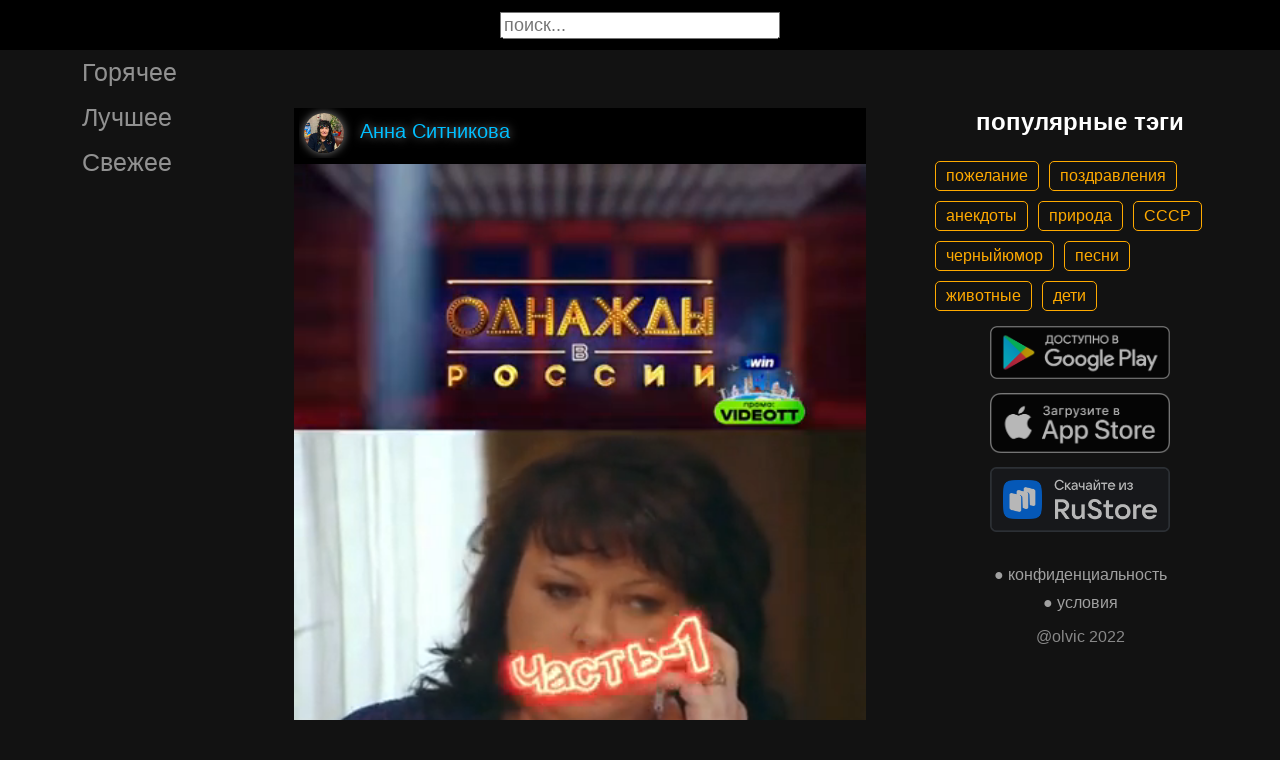

--- FILE ---
content_type: text/html; charset=UTF-8
request_url: https://gigi.click/video/oanazan-rosvsiie-MjA5MzMzMw
body_size: 5327
content:
<!-- MjA5MzMzMw 0.027519941329956 -->

<!DOCTYPE html>
<html lang="en">
  <head>

    <base href="/">
    <meta charset="UTF-8">
    <meta content="IE=Edge" http-equiv="X-UA-Compatible">  

    <meta name="viewport" content="width=device-width,maximum-scale=5,initial-scale=1,viewport-fit=cover"/>
    
    <meta name="apple-mobile-web-app-capable" content="yes">
    <meta name="apple-mobile-web-app-status-bar-style" content="black">
    <meta name="apple-mobile-web-app-title" content="ГыГы Приколы">
    <link rel="apple-touch-icon" href="/icons/Icon-192.png">
    
    <link rel="icon" type="image/png" href="/favicon.png"/>
    <link rel="manifest" href="manifest.json">


    <title>ОАНАЖАН РОСВСИИЁ
ну и что что общество слепых купит ну незрячий не значит не модный вася ну подожди я тебе еще волшебное слово не сказала то то и пятнадцать процентов о и общество слепых руководителей сам такой - выпуск №2093333</title>
    <meta name="description" content="ОАНАЖАН РОСВСИИЁ
ну и что что общество слепых купит ну незрячий не значит не модный вася ну подожди я тебе еще волшебное слово не сказала то то и пятнадцать процентов о и общество слепых руководителей сам такой">


    <meta property="og:type" content="website"/>
    <meta property="og:site_name" content="ГыГы Приколы"/>
    

    <meta name="author" content="Анна Ситникова"/>
    <meta property="article:author" content="Анна Ситникова"/>
    <link rel="author" href="https://gigi.click/user/Анна Ситникова"/>
    
    
    <meta property="og:title" content="ОАНАЖАН РОСВСИИЁ
ну и что что общество слепых купит ну незрячий не значит не модный вася ну подожди я тебе еще волшебное слово не сказала то то и пятнадцать процентов о и общество слепых руководителей сам такой - выпуск №2093333"/>
    <meta property="twitter:title" content="ОАНАЖАН РОСВСИИЁ
ну и что что общество слепых купит ну незрячий не значит не модный вася ну подожди я тебе еще волшебное слово не сказала то то и пятнадцать процентов о и общество слепых руководителей сам такой - выпуск №2093333"/>
    
    <meta property="og:description" content="ОАНАЖАН РОСВСИИЁ
ну и что что общество слепых купит ну незрячий не значит не модный вася ну подожди я тебе еще волшебное слово не сказала то то и пятнадцать процентов о и общество слепых руководителей сам такой"/>
    <meta property="twitter:description" content="ОАНАЖАН РОСВСИИЁ
ну и что что общество слепых купит ну незрячий не значит не модный вася ну подожди я тебе еще волшебное слово не сказала то то и пятнадцать процентов о и общество слепых руководителей сам такой"/>


    <meta property="og:url" content="https://gigi.click/video/oanazan-rosvsiie-MjA5MzMzMw"/>
    <meta property="og:image" content="https://gigi.click/thumb.php?id=2093333"/>
    <meta property="og:image:height" content="801"/>
    <meta property="og:image:secure_url" content="https://gigi.click/thumb.php?id=2093333"/>
    <meta property="og:image:width" content="450"/>
    <meta property="twitter:image" content="https://gigi.click/thumb.php?id=2093333"/>
    <link rel="canonical" href="https://gigi.click/video/oanazan-rosvsiie-MjA5MzMzMw"/>

    <meta name="google-site-verification" content="tUEXQoa9uwJRv3JF3cp3O34jNDWOhf5AVb9BiEZAk58" />  
    <meta name="yandex-verification" content="ea5605c3f76a2ee9" />

      

        <meta property="og:video:url" content="http://iquick.club/data/upload/UID1735426_1690818637_30.mp4"/>
        <meta property="og:video:height" content="801"/>
        <meta property="og:video:secure_url" content="http://iquick.club/data/upload/UID1735426_1690818637_30.mp4"/>
        <meta property="og:video:type" content="video/mp4"/>
        <meta property="og:video:width" content="450"/>
        <meta property="twitter:card" content="player"/>
        <meta property="twitter:player" content="http://iquick.club/data/upload/UID1735426_1690818637_30.mp4"/>
        <meta property="twitter:player:height" content="801"/>
        <meta property="twitter:player:width" content="450"/>
        
          
    

    <link rel="stylesheet" href="/static/bootstrap-icons.css">
    <link rel="stylesheet" href="/static/main.css?6">
    
    <script type="text/javascript" src="/static/main.js?7"></script>
    <script src="/static/lazysizes.min.js" async></script>

    <script>window.yaContextCb = window.yaContextCb || []</script>
    <script src="https://yandex.ru/ads/system/context.js" async></script>

  </head>
  <body>
  
    <noscript>You need to enable JavaScript to run this app.</noscript>

    <script type="text/javascript">
      {
        var main_uri = "/video/oanazan-rosvsiie-MjA5MzMzMw";        
      }
    </script>

    <div class="app">
      <div id="header" class="navbar">        
        
        <button id="btn_humburger" onclick="numburger_toggle(this)" class="hamburger hamburger--arrowalt" type="button">
          <span class="hamburger-box">
            <span class="hamburger-inner"></span>
          </span>
        </button>

        <input id="search" type="search" placeholder="поиск...">
      </div>

      <div id="main_box" class="main-box">

        <div id="left_menu" class="left-side">
          <a class="left-side-menuitem " href="/hot">Горячее</a>
          <a class="left-side-menuitem " href="/best">Лучшее</a>
          <a class="left-side-menuitem " href="/fresh">Свежее</a>

          <div class="left-side-add">
                  <h2 style="text-align: center;">популярные тэги</h2>      
      <div class="tag-container">
    <div><a href="/tag/пожелание" class="tag">пожелание</a><a href="/tag/поздравления" class="tag">поздравления</a><a href="/tag/анекдоты" class="tag">анекдоты</a><a href="/tag/природа" class="tag">природа</a><a href="/tag/СССР" class="tag">СССР</a><a href="/tag/черныйюмор" class="tag">черныйюмор</a><a href="/tag/песни" class="tag">песни</a><a href="/tag/животные" class="tag">животные</a><a href="/tag/дети" class="tag">дети</a></div>    </div>    
    <div class="right-side-info">
      <div class="btn-store">
        <a href='https://play.google.com/store/apps/details?id=com.olvic.gigiprikol&utm_source=gigi.click&utm_campaign=web&pcampaignid=pcampaignidMKT-Other-global-all-co-prtnr-py-PartBadge-Mar2515-1'>
          <img alt='Доступно в Google Play' data-src='/static/google-play-badge.png' class="lazyload"/></a>           
      </div>

      <div class="btn-store">
        <a href='https://apps.apple.com/us/app/%D0%B3%D1%8B%D0%B3%D1%8B-%D0%BF%D1%80%D0%B8%D0%BA%D0%BE%D0%BB%D1%8B-%D0%B3%D0%B8%D1%84%D0%BA%D0%B8-%D0%BC%D0%B5%D0%BC%D1%8B-%D0%B2%D0%B8%D0%B4%D0%B5%D0%BE/id1281623770'>
          <img alt='Доступно в Apple Store' data-src='/static/appstore-badge.png' class="lazyload"/></a> 
      </div>

      <div class="btn-store">
          <a href='https://www.rustore.ru/catalog/app/com.olvic.gigiprikol'>
            <img alt='Доступно в RuStore' src='/static/rustore-badge.png'/></a> 
      </div>
    </div>

    <div class="right-side-link">
      <a href="/privacy.php">&#9679; конфиденциальность</a>
      <a href="/content.php">&#9679; условия</a>
      <p>@olvic 2022</p>
    </div>

              </div>
        </div>

        <div class="main-side">
          <div id="container_content" calss="container-content">

                    
        <div id="MjA5MzMzMw" class="container-post">
          <div class="post-header">                  
            <img src="/ava/?uid=1735426" alt="Аватар" class="post-ava">            
            <span>Анна Ситникова</span>
          </div>
          <div class="post-content" style="padding-top: 178%;">

                              
                  <video class="post-video" data-poster="https://gigi.click/thumb.php?id=2093333"
                        data-src="https://cdn.gigi.click/data/upload/UID1735426_1690818637_30.mp4"
                        loop="loop" preload="none" playsinline="" muted="muted"
                        poster="https://gigi.click/thumb.php?id=2093333"
                        src="https://cdn.gigi.click/data/upload/UID1735426_1690818637_30.mp4">
                  </video>

                  <a id="1690827176" href="/video/oanazan-rosvsiie-MjA5MzMzMw" class="post-link" target="_blank"></a>

                  <a class="btn-main btn-play"><i class="bi bi-play-circle"></i></a>

                  <a class="btn-main btn-mute"><i class="bi bi-volume-mute"></i></a>

                  <a class="btn-loading rotate"><i class="bi bi-hypnotize"></i></a>
                  
                  
                
          </div>
          <h1 class='h1-text'>ОАНАЖАН РОСВСИИЁ
ну и что что общество слепых купит ну незрячий не значит не модный вася ну подожди я тебе еще волшебное слово не сказала то то и пятнадцать процентов о и общество слепых руководителей сам такой</h1><div class="post-tag-container"><div class="post-tag-scroll"><a href='/tag/юмор' target='_blank' class='post-tag-link'><span class='post-tag-span'>#юмор</span></a></div></div>          <div class="post-bar">

            <div id="btn_like" class="post-bar-button">
              <i class="bi bi-emoji-smile"></i>
              <span>29</span>
            </div>
            
            <div id="btn_dislike" class="post-bar-button">
              <i class="bi bi-emoji-frown"></i>
              <span>4</span>
            </div>

            <div id="btn_comment" class="post-bar-button">
              <i class="bi bi-chat-left-dots"></i>
              <span>1</span>
            </div>

            
            <div id="btn_share" class="post-bar-button right">
              <i class="bi bi bi-share"></i>
            </div>

            <div id="btn_menu" class="post-bar-button">
              <i class="bi bi-three-dots-vertical"></i>
            </div>

          </div>          
        </div>
            
        <div id="MjA5MzMzMg" class="container-post">
          <div class="post-header">                  
            <img src="/ava/?uid=1735426" alt="Аватар" class="post-ava">            
            <span>Анна Ситникова</span>
          </div>
          <div class="post-content" style="padding-top: 178%;">

                              
                  <video class="post-video" data-poster="https://gigi.click/thumb.php?id=2093332"
                        data-src="https://cdn.gigi.click/data/upload/UID1735426_1690818601_90.mp4"
                        loop="loop" preload="none" playsinline="" muted="muted"
                        poster="https://gigi.click/thumb.php?id=2093332"
                        src="https://cdn.gigi.click/data/upload/UID1735426_1690818601_90.mp4">
                  </video>

                  <a id="1690827175" href="/video/rospsiie-MjA5MzMzMg" class="post-link" target="_blank"></a>

                  <a class="btn-main btn-play"><i class="bi bi-play-circle"></i></a>

                  <a class="btn-main btn-mute"><i class="bi bi-volume-mute"></i></a>

                  <a class="btn-loading rotate"><i class="bi bi-hypnotize"></i></a>
                  
                  
                
          </div>
          <a href='/video/rospsiie-MjA5MzMzMg' class='a1-text'>роспсииё
алло ну здравствуй нелечка здравствуй ну че</a><div class="post-tag-container"><div class="post-tag-scroll"><a href='/tag/юмор' target='_blank' class='post-tag-link'><span class='post-tag-span'>#юмор</span></a></div></div>          <div class="post-bar">

            <div id="btn_like" class="post-bar-button">
              <i class="bi bi-emoji-smile"></i>
              <span>24</span>
            </div>
            
            <div id="btn_dislike" class="post-bar-button">
              <i class="bi bi-emoji-frown"></i>
              <span>1</span>
            </div>

            <div id="btn_comment" class="post-bar-button">
              <i class="bi bi-chat-left-dots"></i>
              <span>1</span>
            </div>

            
            <div id="btn_share" class="post-bar-button right">
              <i class="bi bi bi-share"></i>
            </div>

            <div id="btn_menu" class="post-bar-button">
              <i class="bi bi-three-dots-vertical"></i>
            </div>

          </div>          
        </div>
        <div class="container-ad">
        <div id="yandex_rtb_R-A-1575485-2-1"></div>

                  <script>window.yaContextCb.push(()=>{
            Ya.Context.AdvManager.render({
              blockId: 'R-A-1575485-2',
              renderTo: 'yandex_rtb_R-A-1575485-2-1',            
              pageNumber: 1,
              statId: 1,              
            })
          })</script>
            </div>

            
        <div id="MjA5MzMzMQ" class="container-post">
          <div class="post-header">                  
            <img src="/ava/?uid=1735426" alt="Аватар" class="post-ava">            
            <span>Анна Ситникова</span>
          </div>
          <div class="post-content" style="padding-top: 178%;">

                              
                  <video class="post-video" data-poster="https://gigi.click/thumb.php?id=2093331"
                        data-src="https://cdn.gigi.click/data/upload/UID1735426_1690818567_73.mp4"
                        loop="loop" preload="none" playsinline="" muted="muted"
                        poster="https://gigi.click/thumb.php?id=2093331"
                        src="https://cdn.gigi.click/data/upload/UID1735426_1690818567_73.mp4">
                  </video>

                  <a id="1690827174" href="/video/panazan-r-0-sps-MjA5MzMzMQ" class="post-link" target="_blank"></a>

                  <a class="btn-main btn-play"><i class="bi bi-play-circle"></i></a>

                  <a class="btn-main btn-mute"><i class="bi bi-volume-mute"></i></a>

                  <a class="btn-loading rotate"><i class="bi bi-hypnotize"></i></a>
                  
                  
                
          </div>
          <a href='/video/panazan-r-0-sps-MjA5MzMzMQ' class='a1-text'>ПАНАЖАН Р 0 спс
все хватит хватит эти сказки рассказы сейчас знаешь что я буду делать да ну что ну что это детский сын из стада ванесс много паяльник он сейчас детства любил выжигать подожди стой стой сейчас вот вот пошла</a><div class="post-tag-container"><div class="post-tag-scroll"><a href='/tag/юмор' target='_blank' class='post-tag-link'><span class='post-tag-span'>#юмор</span></a></div></div>          <div class="post-bar">

            <div id="btn_like" class="post-bar-button">
              <i class="bi bi-emoji-smile"></i>
              <span>27</span>
            </div>
            
            <div id="btn_dislike" class="post-bar-button">
              <i class="bi bi-emoji-frown"></i>
              <span>4</span>
            </div>

            <div id="btn_comment" class="post-bar-button">
              <i class="bi bi-chat-left-dots"></i>
              <span>1</span>
            </div>

            
            <div id="btn_share" class="post-bar-button right">
              <i class="bi bi bi-share"></i>
            </div>

            <div id="btn_menu" class="post-bar-button">
              <i class="bi bi-three-dots-vertical"></i>
            </div>

          </div>          
        </div>
            
        <div id="MjA5MzMzMA" class="container-post">
          <div class="post-header">                  
            <img src="/ava/?uid=2684109" alt="Аватар" class="post-ava">            
            <span>аист</span>
          </div>
          <div class="post-content" style="padding-top: 175%;">

                              
                  <video class="post-video" data-poster="https://gigi.click/thumb.php?id=2093330"
                        data-src="https://cdn.gigi.click/data/upload/UID2684109_1690818534_10.mp4"
                        loop="loop" preload="none" playsinline="" muted="muted"
                        poster="https://gigi.click/thumb.php?id=2093330"
                        src="https://cdn.gigi.click/data/upload/UID2684109_1690818534_10.mp4">
                  </video>

                  <a id="1690845550" href="/video/MjA5MzMzMA" class="post-link" target="_blank"></a>

                  <a class="btn-main btn-play"><i class="bi bi-play-circle"></i></a>

                  <a class="btn-main btn-mute"><i class="bi bi-volume-mute"></i></a>

                  <a class="btn-loading rotate"><i class="bi bi-hypnotize"></i></a>
                  
                  
                
          </div>
          <div class="post-tag-container"><div class="post-tag-scroll"><a href='/tag/животные' target='_blank' class='post-tag-link'><span class='post-tag-span'>#животные</span></a><a href='/tag/природа' target='_blank' class='post-tag-link'><span class='post-tag-span'>#природа</span></a></div></div>          <div class="post-bar">

            <div id="btn_like" class="post-bar-button">
              <i class="bi bi-emoji-smile"></i>
              <span>9</span>
            </div>
            
            <div id="btn_dislike" class="post-bar-button">
              <i class="bi bi-emoji-frown"></i>
              <span>1</span>
            </div>

            <div id="btn_comment" class="post-bar-button">
              <i class="bi bi-chat-left-dots"></i>
              <span>0</span>
            </div>

            
            <div id="btn_share" class="post-bar-button right">
              <i class="bi bi bi-share"></i>
            </div>

            <div id="btn_menu" class="post-bar-button">
              <i class="bi bi-three-dots-vertical"></i>
            </div>

          </div>          
        </div>
            
        <div id="MjA5MzMyOQ" class="container-post">
          <div class="post-header">                  
            <img src="/ava/?uid=108463" alt="Аватар" class="post-ava">            
            <span>Митя🇷🇺</span>
          </div>
          <div class="post-content" style="padding-top: 100%;">

                              
                  <video class="post-video" data-poster="https://gigi.click/thumb.php?id=2093329"
                        data-src="https://cdn.gigi.click/data/upload/UID108463_1690818509_27.mp4"
                        loop="loop" preload="none" playsinline="" muted="muted"
                        poster="https://gigi.click/thumb.php?id=2093329"
                        src="https://cdn.gigi.click/data/upload/UID108463_1690818509_27.mp4">
                  </video>

                  <a id="1690827155" href="/video/1-ivan-vasilevic-menaet-professiu-vyrezannaa-scena-MjA5MzMyOQ" class="post-link" target="_blank"></a>

                  <a class="btn-main btn-play"><i class="bi bi-play-circle"></i></a>

                  <a class="btn-main btn-mute"><i class="bi bi-volume-mute"></i></a>

                  <a class="btn-loading rotate"><i class="bi bi-hypnotize"></i></a>
                  
                  
                
          </div>
          <a href='/video/1-ivan-vasilevic-menaet-professiu-vyrezannaa-scena-MjA5MzMyOQ' class='a1-text'>1 Иван Васильевич меняет профессию Вырезанная сцена</a>          <div class="post-bar">

            <div id="btn_like" class="post-bar-button">
              <i class="bi bi-emoji-smile"></i>
              <span>0</span>
            </div>
            
            <div id="btn_dislike" class="post-bar-button">
              <i class="bi bi-emoji-frown"></i>
              <span>0</span>
            </div>

            <div id="btn_comment" class="post-bar-button">
              <i class="bi bi-chat-left-dots"></i>
              <span>0</span>
            </div>

            
            <div id="btn_share" class="post-bar-button right">
              <i class="bi bi bi-share"></i>
            </div>

            <div id="btn_menu" class="post-bar-button">
              <i class="bi bi-three-dots-vertical"></i>
            </div>

          </div>          
        </div>
            
        <div id="MjA5MzMyOA" class="container-post">
          <div class="post-header">                  
            <img src="/ava/?uid=728242" alt="Аватар" class="post-ava">            
            <span>taxist</span>
          </div>
          <div class="post-content" style="padding-top: 55%;">

                              
                  <video class="post-video" data-poster="https://gigi.click/thumb.php?id=2093328"
                        data-src="https://cdn.gigi.click/data/upload/UID728242_1690818446_10.mp4"
                        loop="loop" preload="none" playsinline="" muted="muted"
                        poster="https://gigi.click/thumb.php?id=2093328"
                        src="https://cdn.gigi.click/data/upload/UID728242_1690818446_10.mp4">
                  </video>

                  <a id="1690840435" href="/video/MjA5MzMyOA" class="post-link" target="_blank"></a>

                  <a class="btn-main btn-play"><i class="bi bi-play-circle"></i></a>

                  <a class="btn-main btn-mute"><i class="bi bi-volume-mute"></i></a>

                  <a class="btn-loading rotate"><i class="bi bi-hypnotize"></i></a>
                  
                  
                
          </div>
          <div class="post-tag-container"><div class="post-tag-scroll"><a href='/tag/мат' target='_blank' class='post-tag-link'><span class='post-tag-span'>#мат</span></a></div></div>          <div class="post-bar">

            <div id="btn_like" class="post-bar-button">
              <i class="bi bi-emoji-smile"></i>
              <span>0</span>
            </div>
            
            <div id="btn_dislike" class="post-bar-button">
              <i class="bi bi-emoji-frown"></i>
              <span>0</span>
            </div>

            <div id="btn_comment" class="post-bar-button">
              <i class="bi bi-chat-left-dots"></i>
              <span>0</span>
            </div>

            
            <div id="btn_share" class="post-bar-button right">
              <i class="bi bi bi-share"></i>
            </div>

            <div id="btn_menu" class="post-bar-button">
              <i class="bi bi-three-dots-vertical"></i>
            </div>

          </div>          
        </div>
    
          </div>            

        </div>

        <div class="right-side">
                <h2 style="text-align: center;">популярные тэги</h2>      
      <div class="tag-container">
    <div><a href="/tag/пожелание" class="tag">пожелание</a><a href="/tag/поздравления" class="tag">поздравления</a><a href="/tag/анекдоты" class="tag">анекдоты</a><a href="/tag/природа" class="tag">природа</a><a href="/tag/СССР" class="tag">СССР</a><a href="/tag/черныйюмор" class="tag">черныйюмор</a><a href="/tag/песни" class="tag">песни</a><a href="/tag/животные" class="tag">животные</a><a href="/tag/дети" class="tag">дети</a></div>    </div>    
    <div class="right-side-info">
      <div class="btn-store">
        <a href='https://play.google.com/store/apps/details?id=com.olvic.gigiprikol&utm_source=gigi.click&utm_campaign=web&pcampaignid=pcampaignidMKT-Other-global-all-co-prtnr-py-PartBadge-Mar2515-1'>
          <img alt='Доступно в Google Play' data-src='/static/google-play-badge.png' class="lazyload"/></a>           
      </div>

      <div class="btn-store">
        <a href='https://apps.apple.com/us/app/%D0%B3%D1%8B%D0%B3%D1%8B-%D0%BF%D1%80%D0%B8%D0%BA%D0%BE%D0%BB%D1%8B-%D0%B3%D0%B8%D1%84%D0%BA%D0%B8-%D0%BC%D0%B5%D0%BC%D1%8B-%D0%B2%D0%B8%D0%B4%D0%B5%D0%BE/id1281623770'>
          <img alt='Доступно в Apple Store' data-src='/static/appstore-badge.png' class="lazyload"/></a> 
      </div>

      <div class="btn-store">
          <a href='https://www.rustore.ru/catalog/app/com.olvic.gigiprikol'>
            <img alt='Доступно в RuStore' src='/static/rustore-badge.png'/></a> 
      </div>
    </div>

    <div class="right-side-link">
      <a href="/privacy.php">&#9679; конфиденциальность</a>
      <a href="/content.php">&#9679; условия</a>
      <p>@olvic 2022</p>
    </div>

            </div>
      </div>

      <a id="btn_up" class="btn-main btn-up"><i class="bi bi-arrow-up-short"></i></a>

      <div id="post_menu" class="post-menu">
        <div class="post-menu-content">                    
          <a id="mn2" class="btn-report">Скопировать</a>
          <a id="mn3" class="btn-report">Пожаловаться</a>
          <div class="separator"></div>      
          <a class="btn-report">Отмена</a>
        </div>
      </div>


      <div id="report_menu" class="post-menu">
        <div class="post-menu-content">          
          <a id="rep8" class="btn-report">Авторские права</a>
          <a id="rep1" class="btn-report">Матерные слова</a>
          <a id="rep2" class="btn-report">Порнография</a>
          <a id="rep3" class="btn-report">Спам</a>
          <a id="rep4" class="btn-report">Насилие</a>
          <a id="rep5" class="btn-report">Враждебность</a>
          <a id="rep6" class="btn-report">Не уверен</a>
          <div class="separator"></div>      
          <a class="btn-report">Отмена</a>
        </div>
      </div>


      <div id="like_menu" class="post-menu">
        <div class="like-menu-content">    
          <p>ГЫГЫ Приколы</p>          
          <span>ГыГы Приколы – это развлекательная платформа, созданная в первую очередь на базе мобильных приложений Android и iOS. Для того чтобы воспользоваться полным функционалом ГыГы, просим Вас скачать мобильное приложение доступное по ссылкам ниже. Скачав мобильную версию, вы сможете ставить лайки, комментировать, сохранять посты в избранное, делиться самим содержимым публикации, а не просто ссылкой на контент.</span>

          <div class="right-side-info">
            <div class="btn-store">
              <a href='https://play.google.com/store/apps/details?id=com.olvic.gigiprikol&utm_source=gigi.click&utm_campaign=web&pcampaignid=pcampaignidMKT-Other-global-all-co-prtnr-py-PartBadge-Mar2515-1'>
                <img alt='Доступно в Google Play' src='/static/google-play-badge.png'/></a> 
            </div>

            <div class="btn-store">
              <a href='https://apps.apple.com/us/app/%D0%B3%D1%8B%D0%B3%D1%8B-%D0%BF%D1%80%D0%B8%D0%BA%D0%BE%D0%BB%D1%8B-%D0%B3%D0%B8%D1%84%D0%BA%D0%B8-%D0%BC%D0%B5%D0%BC%D1%8B-%D0%B2%D0%B8%D0%B4%D0%B5%D0%BE/id1281623770'>
                <img alt='Доступно в Apple Store' src='/static/appstore-badge.png'/></a> 
            </div>

            <div class="btn-store">
              <a href='https://www.rustore.ru/catalog/app/com.olvic.gigiprikol'>
                <img alt='Доступно в RuStore' src='/static/rustore-badge.png'/></a> 
            </div>

            
          </div>
        </div>
      </div>

      <div id="bottomSheet" class="bottomSheet bottomSheet--offScreen">

        <div class="sheet-container">
          <div class="btn-store">
            <a href='https://j32ue.app.goo.gl/MMwp'>
              <img alt='Доступно в Google Play' src='/static/google-play-badge.png'/></a> 
          </div>

          <div class="btn-store">
            <a href='https://j32ue.app.goo.gl/MMwp'>
              <img alt='Доступно в Apple Store' src='/static/appstore-badge.png'/></a> 
          </div>

          <div class="btn-store">
              <a href='https://www.rustore.ru/catalog/app/com.olvic.gigiprikol'>
                <img alt='Доступно в RuStore' src='/static/rustore-badge.png'/></a> 
          </div>
        </div>
      </div>
      <div id="snackbar"></div>

                  <!-- Yandex.RTB R-A-1575485-6 -->
            <script>
            window.yaContextCb.push(() => {
                Ya.Context.AdvManager.render({
                    "blockId": "R-A-1575485-6",
                    "type": "floorAd",
                    "platform": "desktop"
                })
            })
            </script>
          
      
    </div>

    <!-- Global site tag (gtag.js) - Google Analytics -->
    <script async src="https://www.googletagmanager.com/gtag/js?id=G-1VG3P55DRR"></script>
    <script>
      window.dataLayer = window.dataLayer || [];
      function gtag(){dataLayer.push(arguments);}
      gtag('js', new Date());

      gtag('config', 'G-1VG3P55DRR');
    </script>

    <!-- Yandex.Metrika counter -->
    <script type="text/javascript" >
      (function(m,e,t,r,i,k,a){m[i]=m[i]||function(){(m[i].a=m[i].a||[]).push(arguments)};
      m[i].l=1*new Date();
      for (var j = 0; j < document.scripts.length; j++) {if (document.scripts[j].src === r) { return; }}
      k=e.createElement(t),a=e.getElementsByTagName(t)[0],k.async=1,k.src=r,a.parentNode.insertBefore(k,a)})
      (window, document, "script", "https://mc.yandex.ru/metrika/tag.js", "ym");

      ym(55694527, "init", {
            clickmap:true,
            trackLinks:true,
            accurateTrackBounce:true,
            webvisor:true
      });
    </script>
    <noscript><div><img src="https://mc.yandex.ru/watch/55694527" style="position:absolute; left:-9999px;" alt="" /></div></noscript>
    <!-- /Yandex.Metrika counter -->

  </body>
</html>

<!-- 0.027892827987671 -->
